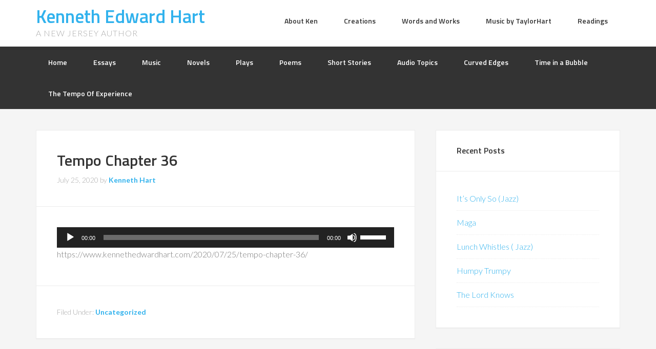

--- FILE ---
content_type: text/html; charset=UTF-8
request_url: https://www.kennethedwardhart.com/2020/07/25/tempo-chapter-36/
body_size: 9136
content:
<!DOCTYPE html>
<html lang="en-US">
<head >
<meta charset="UTF-8" />
<meta name="viewport" content="width=device-width, initial-scale=1" />
<title>Tempo Chapter 36</title>
<meta name='robots' content='max-image-preview:large' />
<link rel='dns-prefetch' href='//fonts.googleapis.com' />
<link rel="alternate" type="application/rss+xml" title="Kenneth Edward Hart &raquo; Feed" href="https://www.kennethedwardhart.com/feed/" />
<link rel="alternate" type="application/rss+xml" title="Kenneth Edward Hart &raquo; Comments Feed" href="https://www.kennethedwardhart.com/comments/feed/" />
<link rel="canonical" href="https://www.kennethedwardhart.com/2020/07/25/tempo-chapter-36/" />
<script type="text/javascript">
/* <![CDATA[ */
window._wpemojiSettings = {"baseUrl":"https:\/\/s.w.org\/images\/core\/emoji\/14.0.0\/72x72\/","ext":".png","svgUrl":"https:\/\/s.w.org\/images\/core\/emoji\/14.0.0\/svg\/","svgExt":".svg","source":{"concatemoji":"https:\/\/www.kennethedwardhart.com\/wp-includes\/js\/wp-emoji-release.min.js?ver=6.4.3"}};
/*! This file is auto-generated */
!function(i,n){var o,s,e;function c(e){try{var t={supportTests:e,timestamp:(new Date).valueOf()};sessionStorage.setItem(o,JSON.stringify(t))}catch(e){}}function p(e,t,n){e.clearRect(0,0,e.canvas.width,e.canvas.height),e.fillText(t,0,0);var t=new Uint32Array(e.getImageData(0,0,e.canvas.width,e.canvas.height).data),r=(e.clearRect(0,0,e.canvas.width,e.canvas.height),e.fillText(n,0,0),new Uint32Array(e.getImageData(0,0,e.canvas.width,e.canvas.height).data));return t.every(function(e,t){return e===r[t]})}function u(e,t,n){switch(t){case"flag":return n(e,"\ud83c\udff3\ufe0f\u200d\u26a7\ufe0f","\ud83c\udff3\ufe0f\u200b\u26a7\ufe0f")?!1:!n(e,"\ud83c\uddfa\ud83c\uddf3","\ud83c\uddfa\u200b\ud83c\uddf3")&&!n(e,"\ud83c\udff4\udb40\udc67\udb40\udc62\udb40\udc65\udb40\udc6e\udb40\udc67\udb40\udc7f","\ud83c\udff4\u200b\udb40\udc67\u200b\udb40\udc62\u200b\udb40\udc65\u200b\udb40\udc6e\u200b\udb40\udc67\u200b\udb40\udc7f");case"emoji":return!n(e,"\ud83e\udef1\ud83c\udffb\u200d\ud83e\udef2\ud83c\udfff","\ud83e\udef1\ud83c\udffb\u200b\ud83e\udef2\ud83c\udfff")}return!1}function f(e,t,n){var r="undefined"!=typeof WorkerGlobalScope&&self instanceof WorkerGlobalScope?new OffscreenCanvas(300,150):i.createElement("canvas"),a=r.getContext("2d",{willReadFrequently:!0}),o=(a.textBaseline="top",a.font="600 32px Arial",{});return e.forEach(function(e){o[e]=t(a,e,n)}),o}function t(e){var t=i.createElement("script");t.src=e,t.defer=!0,i.head.appendChild(t)}"undefined"!=typeof Promise&&(o="wpEmojiSettingsSupports",s=["flag","emoji"],n.supports={everything:!0,everythingExceptFlag:!0},e=new Promise(function(e){i.addEventListener("DOMContentLoaded",e,{once:!0})}),new Promise(function(t){var n=function(){try{var e=JSON.parse(sessionStorage.getItem(o));if("object"==typeof e&&"number"==typeof e.timestamp&&(new Date).valueOf()<e.timestamp+604800&&"object"==typeof e.supportTests)return e.supportTests}catch(e){}return null}();if(!n){if("undefined"!=typeof Worker&&"undefined"!=typeof OffscreenCanvas&&"undefined"!=typeof URL&&URL.createObjectURL&&"undefined"!=typeof Blob)try{var e="postMessage("+f.toString()+"("+[JSON.stringify(s),u.toString(),p.toString()].join(",")+"));",r=new Blob([e],{type:"text/javascript"}),a=new Worker(URL.createObjectURL(r),{name:"wpTestEmojiSupports"});return void(a.onmessage=function(e){c(n=e.data),a.terminate(),t(n)})}catch(e){}c(n=f(s,u,p))}t(n)}).then(function(e){for(var t in e)n.supports[t]=e[t],n.supports.everything=n.supports.everything&&n.supports[t],"flag"!==t&&(n.supports.everythingExceptFlag=n.supports.everythingExceptFlag&&n.supports[t]);n.supports.everythingExceptFlag=n.supports.everythingExceptFlag&&!n.supports.flag,n.DOMReady=!1,n.readyCallback=function(){n.DOMReady=!0}}).then(function(){return e}).then(function(){var e;n.supports.everything||(n.readyCallback(),(e=n.source||{}).concatemoji?t(e.concatemoji):e.wpemoji&&e.twemoji&&(t(e.twemoji),t(e.wpemoji)))}))}((window,document),window._wpemojiSettings);
/* ]]> */
</script>
<link rel='stylesheet' id='enterprise-pro-theme-css' href='https://www.kennethedwardhart.com/wp-content/themes/enterprise-pro/style.css?ver=2.1.1' type='text/css' media='all' />
<style id='wp-emoji-styles-inline-css' type='text/css'>

	img.wp-smiley, img.emoji {
		display: inline !important;
		border: none !important;
		box-shadow: none !important;
		height: 1em !important;
		width: 1em !important;
		margin: 0 0.07em !important;
		vertical-align: -0.1em !important;
		background: none !important;
		padding: 0 !important;
	}
</style>
<link rel='stylesheet' id='wp-block-library-css' href='https://www.kennethedwardhart.com/wp-includes/css/dist/block-library/style.min.css?ver=6.4.3' type='text/css' media='all' />
<style id='classic-theme-styles-inline-css' type='text/css'>
/*! This file is auto-generated */
.wp-block-button__link{color:#fff;background-color:#32373c;border-radius:9999px;box-shadow:none;text-decoration:none;padding:calc(.667em + 2px) calc(1.333em + 2px);font-size:1.125em}.wp-block-file__button{background:#32373c;color:#fff;text-decoration:none}
</style>
<style id='global-styles-inline-css' type='text/css'>
body{--wp--preset--color--black: #000000;--wp--preset--color--cyan-bluish-gray: #abb8c3;--wp--preset--color--white: #ffffff;--wp--preset--color--pale-pink: #f78da7;--wp--preset--color--vivid-red: #cf2e2e;--wp--preset--color--luminous-vivid-orange: #ff6900;--wp--preset--color--luminous-vivid-amber: #fcb900;--wp--preset--color--light-green-cyan: #7bdcb5;--wp--preset--color--vivid-green-cyan: #00d084;--wp--preset--color--pale-cyan-blue: #8ed1fc;--wp--preset--color--vivid-cyan-blue: #0693e3;--wp--preset--color--vivid-purple: #9b51e0;--wp--preset--gradient--vivid-cyan-blue-to-vivid-purple: linear-gradient(135deg,rgba(6,147,227,1) 0%,rgb(155,81,224) 100%);--wp--preset--gradient--light-green-cyan-to-vivid-green-cyan: linear-gradient(135deg,rgb(122,220,180) 0%,rgb(0,208,130) 100%);--wp--preset--gradient--luminous-vivid-amber-to-luminous-vivid-orange: linear-gradient(135deg,rgba(252,185,0,1) 0%,rgba(255,105,0,1) 100%);--wp--preset--gradient--luminous-vivid-orange-to-vivid-red: linear-gradient(135deg,rgba(255,105,0,1) 0%,rgb(207,46,46) 100%);--wp--preset--gradient--very-light-gray-to-cyan-bluish-gray: linear-gradient(135deg,rgb(238,238,238) 0%,rgb(169,184,195) 100%);--wp--preset--gradient--cool-to-warm-spectrum: linear-gradient(135deg,rgb(74,234,220) 0%,rgb(151,120,209) 20%,rgb(207,42,186) 40%,rgb(238,44,130) 60%,rgb(251,105,98) 80%,rgb(254,248,76) 100%);--wp--preset--gradient--blush-light-purple: linear-gradient(135deg,rgb(255,206,236) 0%,rgb(152,150,240) 100%);--wp--preset--gradient--blush-bordeaux: linear-gradient(135deg,rgb(254,205,165) 0%,rgb(254,45,45) 50%,rgb(107,0,62) 100%);--wp--preset--gradient--luminous-dusk: linear-gradient(135deg,rgb(255,203,112) 0%,rgb(199,81,192) 50%,rgb(65,88,208) 100%);--wp--preset--gradient--pale-ocean: linear-gradient(135deg,rgb(255,245,203) 0%,rgb(182,227,212) 50%,rgb(51,167,181) 100%);--wp--preset--gradient--electric-grass: linear-gradient(135deg,rgb(202,248,128) 0%,rgb(113,206,126) 100%);--wp--preset--gradient--midnight: linear-gradient(135deg,rgb(2,3,129) 0%,rgb(40,116,252) 100%);--wp--preset--font-size--small: 13px;--wp--preset--font-size--medium: 20px;--wp--preset--font-size--large: 36px;--wp--preset--font-size--x-large: 42px;--wp--preset--spacing--20: 0.44rem;--wp--preset--spacing--30: 0.67rem;--wp--preset--spacing--40: 1rem;--wp--preset--spacing--50: 1.5rem;--wp--preset--spacing--60: 2.25rem;--wp--preset--spacing--70: 3.38rem;--wp--preset--spacing--80: 5.06rem;--wp--preset--shadow--natural: 6px 6px 9px rgba(0, 0, 0, 0.2);--wp--preset--shadow--deep: 12px 12px 50px rgba(0, 0, 0, 0.4);--wp--preset--shadow--sharp: 6px 6px 0px rgba(0, 0, 0, 0.2);--wp--preset--shadow--outlined: 6px 6px 0px -3px rgba(255, 255, 255, 1), 6px 6px rgba(0, 0, 0, 1);--wp--preset--shadow--crisp: 6px 6px 0px rgba(0, 0, 0, 1);}:where(.is-layout-flex){gap: 0.5em;}:where(.is-layout-grid){gap: 0.5em;}body .is-layout-flow > .alignleft{float: left;margin-inline-start: 0;margin-inline-end: 2em;}body .is-layout-flow > .alignright{float: right;margin-inline-start: 2em;margin-inline-end: 0;}body .is-layout-flow > .aligncenter{margin-left: auto !important;margin-right: auto !important;}body .is-layout-constrained > .alignleft{float: left;margin-inline-start: 0;margin-inline-end: 2em;}body .is-layout-constrained > .alignright{float: right;margin-inline-start: 2em;margin-inline-end: 0;}body .is-layout-constrained > .aligncenter{margin-left: auto !important;margin-right: auto !important;}body .is-layout-constrained > :where(:not(.alignleft):not(.alignright):not(.alignfull)){max-width: var(--wp--style--global--content-size);margin-left: auto !important;margin-right: auto !important;}body .is-layout-constrained > .alignwide{max-width: var(--wp--style--global--wide-size);}body .is-layout-flex{display: flex;}body .is-layout-flex{flex-wrap: wrap;align-items: center;}body .is-layout-flex > *{margin: 0;}body .is-layout-grid{display: grid;}body .is-layout-grid > *{margin: 0;}:where(.wp-block-columns.is-layout-flex){gap: 2em;}:where(.wp-block-columns.is-layout-grid){gap: 2em;}:where(.wp-block-post-template.is-layout-flex){gap: 1.25em;}:where(.wp-block-post-template.is-layout-grid){gap: 1.25em;}.has-black-color{color: var(--wp--preset--color--black) !important;}.has-cyan-bluish-gray-color{color: var(--wp--preset--color--cyan-bluish-gray) !important;}.has-white-color{color: var(--wp--preset--color--white) !important;}.has-pale-pink-color{color: var(--wp--preset--color--pale-pink) !important;}.has-vivid-red-color{color: var(--wp--preset--color--vivid-red) !important;}.has-luminous-vivid-orange-color{color: var(--wp--preset--color--luminous-vivid-orange) !important;}.has-luminous-vivid-amber-color{color: var(--wp--preset--color--luminous-vivid-amber) !important;}.has-light-green-cyan-color{color: var(--wp--preset--color--light-green-cyan) !important;}.has-vivid-green-cyan-color{color: var(--wp--preset--color--vivid-green-cyan) !important;}.has-pale-cyan-blue-color{color: var(--wp--preset--color--pale-cyan-blue) !important;}.has-vivid-cyan-blue-color{color: var(--wp--preset--color--vivid-cyan-blue) !important;}.has-vivid-purple-color{color: var(--wp--preset--color--vivid-purple) !important;}.has-black-background-color{background-color: var(--wp--preset--color--black) !important;}.has-cyan-bluish-gray-background-color{background-color: var(--wp--preset--color--cyan-bluish-gray) !important;}.has-white-background-color{background-color: var(--wp--preset--color--white) !important;}.has-pale-pink-background-color{background-color: var(--wp--preset--color--pale-pink) !important;}.has-vivid-red-background-color{background-color: var(--wp--preset--color--vivid-red) !important;}.has-luminous-vivid-orange-background-color{background-color: var(--wp--preset--color--luminous-vivid-orange) !important;}.has-luminous-vivid-amber-background-color{background-color: var(--wp--preset--color--luminous-vivid-amber) !important;}.has-light-green-cyan-background-color{background-color: var(--wp--preset--color--light-green-cyan) !important;}.has-vivid-green-cyan-background-color{background-color: var(--wp--preset--color--vivid-green-cyan) !important;}.has-pale-cyan-blue-background-color{background-color: var(--wp--preset--color--pale-cyan-blue) !important;}.has-vivid-cyan-blue-background-color{background-color: var(--wp--preset--color--vivid-cyan-blue) !important;}.has-vivid-purple-background-color{background-color: var(--wp--preset--color--vivid-purple) !important;}.has-black-border-color{border-color: var(--wp--preset--color--black) !important;}.has-cyan-bluish-gray-border-color{border-color: var(--wp--preset--color--cyan-bluish-gray) !important;}.has-white-border-color{border-color: var(--wp--preset--color--white) !important;}.has-pale-pink-border-color{border-color: var(--wp--preset--color--pale-pink) !important;}.has-vivid-red-border-color{border-color: var(--wp--preset--color--vivid-red) !important;}.has-luminous-vivid-orange-border-color{border-color: var(--wp--preset--color--luminous-vivid-orange) !important;}.has-luminous-vivid-amber-border-color{border-color: var(--wp--preset--color--luminous-vivid-amber) !important;}.has-light-green-cyan-border-color{border-color: var(--wp--preset--color--light-green-cyan) !important;}.has-vivid-green-cyan-border-color{border-color: var(--wp--preset--color--vivid-green-cyan) !important;}.has-pale-cyan-blue-border-color{border-color: var(--wp--preset--color--pale-cyan-blue) !important;}.has-vivid-cyan-blue-border-color{border-color: var(--wp--preset--color--vivid-cyan-blue) !important;}.has-vivid-purple-border-color{border-color: var(--wp--preset--color--vivid-purple) !important;}.has-vivid-cyan-blue-to-vivid-purple-gradient-background{background: var(--wp--preset--gradient--vivid-cyan-blue-to-vivid-purple) !important;}.has-light-green-cyan-to-vivid-green-cyan-gradient-background{background: var(--wp--preset--gradient--light-green-cyan-to-vivid-green-cyan) !important;}.has-luminous-vivid-amber-to-luminous-vivid-orange-gradient-background{background: var(--wp--preset--gradient--luminous-vivid-amber-to-luminous-vivid-orange) !important;}.has-luminous-vivid-orange-to-vivid-red-gradient-background{background: var(--wp--preset--gradient--luminous-vivid-orange-to-vivid-red) !important;}.has-very-light-gray-to-cyan-bluish-gray-gradient-background{background: var(--wp--preset--gradient--very-light-gray-to-cyan-bluish-gray) !important;}.has-cool-to-warm-spectrum-gradient-background{background: var(--wp--preset--gradient--cool-to-warm-spectrum) !important;}.has-blush-light-purple-gradient-background{background: var(--wp--preset--gradient--blush-light-purple) !important;}.has-blush-bordeaux-gradient-background{background: var(--wp--preset--gradient--blush-bordeaux) !important;}.has-luminous-dusk-gradient-background{background: var(--wp--preset--gradient--luminous-dusk) !important;}.has-pale-ocean-gradient-background{background: var(--wp--preset--gradient--pale-ocean) !important;}.has-electric-grass-gradient-background{background: var(--wp--preset--gradient--electric-grass) !important;}.has-midnight-gradient-background{background: var(--wp--preset--gradient--midnight) !important;}.has-small-font-size{font-size: var(--wp--preset--font-size--small) !important;}.has-medium-font-size{font-size: var(--wp--preset--font-size--medium) !important;}.has-large-font-size{font-size: var(--wp--preset--font-size--large) !important;}.has-x-large-font-size{font-size: var(--wp--preset--font-size--x-large) !important;}
.wp-block-navigation a:where(:not(.wp-element-button)){color: inherit;}
:where(.wp-block-post-template.is-layout-flex){gap: 1.25em;}:where(.wp-block-post-template.is-layout-grid){gap: 1.25em;}
:where(.wp-block-columns.is-layout-flex){gap: 2em;}:where(.wp-block-columns.is-layout-grid){gap: 2em;}
.wp-block-pullquote{font-size: 1.5em;line-height: 1.6;}
</style>
<link rel='stylesheet' id='style-ct-css-css' href='https://www.kennethedwardhart.com/wp-content/plugins/wyz-tools/styles.css?ver=6.4.3' type='text/css' media='all' />
<link rel='stylesheet' id='dashicons-css' href='https://www.kennethedwardhart.com/wp-includes/css/dashicons.min.css?ver=6.4.3' type='text/css' media='all' />
<link rel='stylesheet' id='google-fonts-css' href='//fonts.googleapis.com/css?family=Lato%3A300%2C700%2C300italic%7CTitillium+Web%3A600&#038;ver=2.1.1' type='text/css' media='all' />
<link rel='stylesheet' id='counterize_stylesheet-css' href='https://www.kennethedwardhart.com/wp-content/plugins/counterize/counterize.css.php?ver=6.4.3' type='text/css' media='all' />
<script type="text/javascript" src="https://www.kennethedwardhart.com/wp-includes/js/jquery/jquery.min.js?ver=3.7.1" id="jquery-core-js"></script>
<script type="text/javascript" src="https://www.kennethedwardhart.com/wp-includes/js/jquery/jquery-migrate.min.js?ver=3.4.1" id="jquery-migrate-js"></script>
<script type="text/javascript" src="https://www.kennethedwardhart.com/wp-content/themes/enterprise-pro/js/responsive-menu.js?ver=1.0.0" id="enterprise-responsive-menu-js"></script>
<script type="text/javascript" src="https://www.kennethedwardhart.com/wp-content/plugins/counterize/counterize.js.php?ver=6.4.3" id="counterize_javascript-js"></script>
<link rel="https://api.w.org/" href="https://www.kennethedwardhart.com/wp-json/" /><link rel="alternate" type="application/json" href="https://www.kennethedwardhart.com/wp-json/wp/v2/posts/2744" /><link rel="EditURI" type="application/rsd+xml" title="RSD" href="https://www.kennethedwardhart.com/xmlrpc.php?rsd" />
<link rel="alternate" type="application/json+oembed" href="https://www.kennethedwardhart.com/wp-json/oembed/1.0/embed?url=https%3A%2F%2Fwww.kennethedwardhart.com%2F2020%2F07%2F25%2Ftempo-chapter-36%2F" />
<link rel="alternate" type="text/xml+oembed" href="https://www.kennethedwardhart.com/wp-json/oembed/1.0/embed?url=https%3A%2F%2Fwww.kennethedwardhart.com%2F2020%2F07%2F25%2Ftempo-chapter-36%2F&#038;format=xml" />
<link rel="stylesheet" href="https://www.kennethedwardhart.com/wp-content/plugins/link2player/asset/style/link2player.css?ver=0.2">
<link rel="stylesheet" href="https://www.kennethedwardhart.com/wp-content/plugins/link2player/asset/lib/jquery.jplayer.2.1.0/blue.monday/jplayer.blue.monday.css?ver=2.1.0">
<script>
var link2player = {};
link2player.swfPath = "https://www.kennethedwardhart.com/wp-content/plugins/link2player/asset/lib/jquery.jplayer.2.1.0/";
link2player.extensions = {};
link2player.extensions.audio = ["fla","m4a","oga","webma","ogg","mp3","wav"];
link2player.extensions.video = ["flv","m4v","ogv","webmv","mp4","webm"];
</script><link rel="icon" href="https://www.kennethedwardhart.com/wp-content/themes/enterprise-pro/images/favicon.ico" />
<link rel="pingback" href="https://www.kennethedwardhart.com/xmlrpc.php" />
</head>
<body class="post-template-default single single-post postid-2744 single-format-standard content-sidebar genesis-breadcrumbs-hidden genesis-footer-widgets-visible" itemscope itemtype="https://schema.org/WebPage"><div class="site-container"><header class="site-header" itemscope itemtype="https://schema.org/WPHeader"><div class="wrap"><div class="title-area"><p class="site-title" itemprop="headline"><a href="https://www.kennethedwardhart.com/">Kenneth Edward Hart</a></p><p class="site-description" itemprop="description">A New Jersey author</p></div><div class="widget-area header-widget-area"><section id="nav_menu-3" class="widget widget_nav_menu"><div class="widget-wrap"><nav class="nav-header" itemscope itemtype="https://schema.org/SiteNavigationElement"><ul id="menu-top-before-header-menu" class="menu genesis-nav-menu"><li id="menu-item-1279" class="menu-item menu-item-type-post_type menu-item-object-page menu-item-1279"><a href="https://www.kennethedwardhart.com/about-ken/" itemprop="url"><span itemprop="name">About Ken</span></a></li>
<li id="menu-item-1500" class="menu-item menu-item-type-post_type menu-item-object-page menu-item-1500"><a href="https://www.kennethedwardhart.com/creations/" itemprop="url"><span itemprop="name">Creations</span></a></li>
<li id="menu-item-1280" class="menu-item menu-item-type-post_type menu-item-object-page menu-item-1280"><a href="https://www.kennethedwardhart.com/wordsandwork/" itemprop="url"><span itemprop="name">Words and Works</span></a></li>
<li id="menu-item-1281" class="menu-item menu-item-type-post_type menu-item-object-page menu-item-1281"><a href="https://www.kennethedwardhart.com/musicbytaylorhart/" itemprop="url"><span itemprop="name">Music by TaylorHart</span></a></li>
<li id="menu-item-1282" class="menu-item menu-item-type-post_type menu-item-object-page menu-item-1282"><a href="https://www.kennethedwardhart.com/readings/" itemprop="url"><span itemprop="name">Readings</span></a></li>
</ul></nav></div></section>
</div></div></header><nav class="nav-primary" aria-label="Main" itemscope itemtype="https://schema.org/SiteNavigationElement"><div class="wrap"><ul id="menu-top-after-header-menu" class="menu genesis-nav-menu menu-primary"><li id="menu-item-1404" class="menu-item menu-item-type-custom menu-item-object-custom menu-item-home menu-item-1404"><a href="http://www.kennethedwardhart.com" itemprop="url"><span itemprop="name">Home</span></a></li>
<li id="menu-item-1375" class="menu-item menu-item-type-post_type menu-item-object-page menu-item-1375"><a href="https://www.kennethedwardhart.com/essays/" itemprop="url"><span itemprop="name">Essays</span></a></li>
<li id="menu-item-1381" class="menu-item menu-item-type-post_type menu-item-object-page menu-item-1381"><a href="https://www.kennethedwardhart.com/music/" itemprop="url"><span itemprop="name">Music</span></a></li>
<li id="menu-item-1393" class="menu-item menu-item-type-post_type menu-item-object-page menu-item-1393"><a href="https://www.kennethedwardhart.com/novels/" itemprop="url"><span itemprop="name">Novels</span></a></li>
<li id="menu-item-1392" class="menu-item menu-item-type-post_type menu-item-object-page menu-item-1392"><a href="https://www.kennethedwardhart.com/plays/" itemprop="url"><span itemprop="name">Plays</span></a></li>
<li id="menu-item-1391" class="menu-item menu-item-type-post_type menu-item-object-page menu-item-1391"><a href="https://www.kennethedwardhart.com/poems/" itemprop="url"><span itemprop="name">Poems</span></a></li>
<li id="menu-item-1390" class="menu-item menu-item-type-post_type menu-item-object-page menu-item-1390"><a href="https://www.kennethedwardhart.com/short-stories/" itemprop="url"><span itemprop="name">Short Stories</span></a></li>
<li id="menu-item-2237" class="menu-item menu-item-type-custom menu-item-object-custom menu-item-has-children menu-item-2237"><a href="#" itemprop="url"><span itemprop="name">Audio Topics</span></a>
<ul class="sub-menu">
	<li id="menu-item-1689" class="menu-item menu-item-type-post_type menu-item-object-page menu-item-1689"><a href="https://www.kennethedwardhart.com/audio-essays/" itemprop="url"><span itemprop="name">Audio Essays</span></a></li>
	<li id="menu-item-1849" class="menu-item menu-item-type-post_type menu-item-object-page menu-item-1849"><a href="https://www.kennethedwardhart.com/audio-stories/" itemprop="url"><span itemprop="name">Audio Stories</span></a></li>
	<li id="menu-item-2114" class="menu-item menu-item-type-post_type menu-item-object-page menu-item-2114"><a href="https://www.kennethedwardhart.com/reinforcements/" itemprop="url"><span itemprop="name">Reinforcements Audio</span></a></li>
	<li id="menu-item-2238" class="menu-item menu-item-type-post_type menu-item-object-page menu-item-2238"><a href="https://www.kennethedwardhart.com/snake-garden-paradise/" itemprop="url"><span itemprop="name">Snake Garden Paradise Audio</span></a></li>
	<li id="menu-item-2567" class="menu-item menu-item-type-post_type menu-item-object-page menu-item-2567"><a href="https://www.kennethedwardhart.com/time-in-a-bubble/" itemprop="url"><span itemprop="name">Time in a Bubble</span></a></li>
	<li id="menu-item-3106" class="menu-item menu-item-type-post_type menu-item-object-page menu-item-3106"><a href="https://www.kennethedwardhart.com/the-tempo-of-experience/" itemprop="url"><span itemprop="name">The Tempo Of Experience</span></a></li>
	<li id="menu-item-3341" class="menu-item menu-item-type-post_type menu-item-object-page menu-item-3341"><a href="https://www.kennethedwardhart.com/audio-poems/" itemprop="url"><span itemprop="name">Audio Poems</span></a></li>
	<li id="menu-item-3367" class="menu-item menu-item-type-post_type menu-item-object-page menu-item-3367"><a href="https://www.kennethedwardhart.com/conversation-with-a-character/" itemprop="url"><span itemprop="name">Conversation with a Character</span></a></li>
	<li id="menu-item-3912" class="menu-item menu-item-type-post_type menu-item-object-page menu-item-3912"><a href="https://www.kennethedwardhart.com/curved-edges/" itemprop="url"><span itemprop="name">Curved Edges</span></a></li>
</ul>
</li>
<li id="menu-item-3916" class="menu-item menu-item-type-post_type menu-item-object-page menu-item-3916"><a href="https://www.kennethedwardhart.com/curved-edges/" itemprop="url"><span itemprop="name">Curved Edges</span></a></li>
<li id="menu-item-3969" class="menu-item menu-item-type-post_type menu-item-object-post menu-item-3969"><a href="https://www.kennethedwardhart.com/2021/06/25/time-in-a-bubble-2/" itemprop="url"><span itemprop="name">Time in a Bubble</span></a></li>
<li id="menu-item-3977" class="menu-item menu-item-type-post_type menu-item-object-page menu-item-3977"><a href="https://www.kennethedwardhart.com/the-tempo-of-experience/" itemprop="url"><span itemprop="name">The Tempo Of Experience</span></a></li>
</ul></div></nav><div class="site-inner"><div class="wrap"><div class="content-sidebar-wrap"><main class="content"><article class="post-2744 post type-post status-publish format-standard category-uncategorized entry" aria-label="Tempo Chapter 36" itemscope itemtype="https://schema.org/CreativeWork"><header class="entry-header"><h1 class="entry-title" itemprop="headline">Tempo Chapter 36</h1>
<p class="entry-meta"><time class="entry-time" itemprop="datePublished" datetime="2020-07-25T09:07:33-05:00">July 25, 2020</time> by <span class="entry-author" itemprop="author" itemscope itemtype="https://schema.org/Person"><a href="https://www.kennethedwardhart.com/author/ken/" class="entry-author-link" rel="author" itemprop="url"><span class="entry-author-name" itemprop="name">Kenneth Hart</span></a></span>  </p></header><div class="entry-content" itemprop="text"><p><!--[if lt IE 9]><script>document.createElement('audio');</script><![endif]-->
<audio class="wp-audio-shortcode" id="audio-2744-1" preload="none" style="width: 100%;" controls="controls"><source type="audio/mpeg" src="https://www.kennethedwardhart.com/wp-content/uploads/2020/07/TempoChapter-36-72520-10.05-AM.m4a?_=1" /><a href="https://www.kennethedwardhart.com/wp-content/uploads/2020/07/TempoChapter-36-72520-10.05-AM.m4a">https://www.kennethedwardhart.com/wp-content/uploads/2020/07/TempoChapter-36-72520-10.05-AM.m4a</a></audio> https://www.kennethedwardhart.com/2020/07/25/tempo-chapter-36/ </p>
<!--<rdf:RDF xmlns:rdf="http://www.w3.org/1999/02/22-rdf-syntax-ns#"
			xmlns:dc="http://purl.org/dc/elements/1.1/"
			xmlns:trackback="http://madskills.com/public/xml/rss/module/trackback/">
		<rdf:Description rdf:about="https://www.kennethedwardhart.com/2020/07/25/tempo-chapter-36/"
    dc:identifier="https://www.kennethedwardhart.com/2020/07/25/tempo-chapter-36/"
    dc:title="Tempo Chapter 36"
    trackback:ping="https://www.kennethedwardhart.com/2020/07/25/tempo-chapter-36/trackback/" />
</rdf:RDF>-->
</div><footer class="entry-footer"><p class="entry-meta"><span class="entry-categories">Filed Under: <a href="https://www.kennethedwardhart.com/category/uncategorized/" rel="category tag">Uncategorized</a></span> </p></footer></article></main><aside class="sidebar sidebar-primary widget-area" role="complementary" aria-label="Primary Sidebar" itemscope itemtype="https://schema.org/WPSideBar">
		<section id="recent-posts-3" class="widget widget_recent_entries"><div class="widget-wrap">
		<h4 class="widget-title widgettitle">Recent Posts</h4>

		<ul>
											<li>
					<a href="https://www.kennethedwardhart.com/2025/03/21/its-only-so-jazz/">It&#8217;s Only So (Jazz)</a>
									</li>
											<li>
					<a href="https://www.kennethedwardhart.com/2025/02/28/maga/">Maga</a>
									</li>
											<li>
					<a href="https://www.kennethedwardhart.com/2025/02/26/lunch-whistles-jazz/">Lunch Whistles ( Jazz)</a>
									</li>
											<li>
					<a href="https://www.kennethedwardhart.com/2025/02/22/humpy-trumpy/">Humpy Trumpy</a>
									</li>
											<li>
					<a href="https://www.kennethedwardhart.com/2025/02/22/the-lord-knows/">The Lord Knows</a>
									</li>
					</ul>

		</div></section>
<section id="calendar-2" class="widget widget_calendar"><div class="widget-wrap"><div id="calendar_wrap" class="calendar_wrap"><table id="wp-calendar" class="wp-calendar-table">
	<caption>July 2020</caption>
	<thead>
	<tr>
		<th scope="col" title="Sunday">S</th>
		<th scope="col" title="Monday">M</th>
		<th scope="col" title="Tuesday">T</th>
		<th scope="col" title="Wednesday">W</th>
		<th scope="col" title="Thursday">T</th>
		<th scope="col" title="Friday">F</th>
		<th scope="col" title="Saturday">S</th>
	</tr>
	</thead>
	<tbody>
	<tr>
		<td colspan="3" class="pad">&nbsp;</td><td><a href="https://www.kennethedwardhart.com/2020/07/01/" aria-label="Posts published on July 1, 2020">1</a></td><td><a href="https://www.kennethedwardhart.com/2020/07/02/" aria-label="Posts published on July 2, 2020">2</a></td><td><a href="https://www.kennethedwardhart.com/2020/07/03/" aria-label="Posts published on July 3, 2020">3</a></td><td><a href="https://www.kennethedwardhart.com/2020/07/04/" aria-label="Posts published on July 4, 2020">4</a></td>
	</tr>
	<tr>
		<td><a href="https://www.kennethedwardhart.com/2020/07/05/" aria-label="Posts published on July 5, 2020">5</a></td><td><a href="https://www.kennethedwardhart.com/2020/07/06/" aria-label="Posts published on July 6, 2020">6</a></td><td><a href="https://www.kennethedwardhart.com/2020/07/07/" aria-label="Posts published on July 7, 2020">7</a></td><td><a href="https://www.kennethedwardhart.com/2020/07/08/" aria-label="Posts published on July 8, 2020">8</a></td><td><a href="https://www.kennethedwardhart.com/2020/07/09/" aria-label="Posts published on July 9, 2020">9</a></td><td><a href="https://www.kennethedwardhart.com/2020/07/10/" aria-label="Posts published on July 10, 2020">10</a></td><td><a href="https://www.kennethedwardhart.com/2020/07/11/" aria-label="Posts published on July 11, 2020">11</a></td>
	</tr>
	<tr>
		<td><a href="https://www.kennethedwardhart.com/2020/07/12/" aria-label="Posts published on July 12, 2020">12</a></td><td><a href="https://www.kennethedwardhart.com/2020/07/13/" aria-label="Posts published on July 13, 2020">13</a></td><td><a href="https://www.kennethedwardhart.com/2020/07/14/" aria-label="Posts published on July 14, 2020">14</a></td><td><a href="https://www.kennethedwardhart.com/2020/07/15/" aria-label="Posts published on July 15, 2020">15</a></td><td><a href="https://www.kennethedwardhart.com/2020/07/16/" aria-label="Posts published on July 16, 2020">16</a></td><td><a href="https://www.kennethedwardhart.com/2020/07/17/" aria-label="Posts published on July 17, 2020">17</a></td><td><a href="https://www.kennethedwardhart.com/2020/07/18/" aria-label="Posts published on July 18, 2020">18</a></td>
	</tr>
	<tr>
		<td><a href="https://www.kennethedwardhart.com/2020/07/19/" aria-label="Posts published on July 19, 2020">19</a></td><td><a href="https://www.kennethedwardhart.com/2020/07/20/" aria-label="Posts published on July 20, 2020">20</a></td><td><a href="https://www.kennethedwardhart.com/2020/07/21/" aria-label="Posts published on July 21, 2020">21</a></td><td><a href="https://www.kennethedwardhart.com/2020/07/22/" aria-label="Posts published on July 22, 2020">22</a></td><td><a href="https://www.kennethedwardhart.com/2020/07/23/" aria-label="Posts published on July 23, 2020">23</a></td><td><a href="https://www.kennethedwardhart.com/2020/07/24/" aria-label="Posts published on July 24, 2020">24</a></td><td><a href="https://www.kennethedwardhart.com/2020/07/25/" aria-label="Posts published on July 25, 2020">25</a></td>
	</tr>
	<tr>
		<td><a href="https://www.kennethedwardhart.com/2020/07/26/" aria-label="Posts published on July 26, 2020">26</a></td><td><a href="https://www.kennethedwardhart.com/2020/07/27/" aria-label="Posts published on July 27, 2020">27</a></td><td><a href="https://www.kennethedwardhart.com/2020/07/28/" aria-label="Posts published on July 28, 2020">28</a></td><td><a href="https://www.kennethedwardhart.com/2020/07/29/" aria-label="Posts published on July 29, 2020">29</a></td><td><a href="https://www.kennethedwardhart.com/2020/07/30/" aria-label="Posts published on July 30, 2020">30</a></td><td>31</td>
		<td class="pad" colspan="1">&nbsp;</td>
	</tr>
	</tbody>
	</table><nav aria-label="Previous and next months" class="wp-calendar-nav">
		<span class="wp-calendar-nav-prev"><a href="https://www.kennethedwardhart.com/2020/06/">&laquo; Jun</a></span>
		<span class="pad">&nbsp;</span>
		<span class="wp-calendar-nav-next"><a href="https://www.kennethedwardhart.com/2020/08/">Aug &raquo;</a></span>
	</nav></div></div></section>
</aside></div></div></div><div class="footer-widgets"><div class="wrap"><div class="widget-area footer-widgets-1 footer-widget-area">
		<section id="recent-posts-4" class="widget widget_recent_entries"><div class="widget-wrap">
		<h4 class="widget-title widgettitle">Recent Posts</h4>

		<ul>
											<li>
					<a href="https://www.kennethedwardhart.com/2025/03/21/its-only-so-jazz/">It&#8217;s Only So (Jazz)</a>
									</li>
											<li>
					<a href="https://www.kennethedwardhart.com/2025/02/28/maga/">Maga</a>
									</li>
											<li>
					<a href="https://www.kennethedwardhart.com/2025/02/26/lunch-whistles-jazz/">Lunch Whistles ( Jazz)</a>
									</li>
											<li>
					<a href="https://www.kennethedwardhart.com/2025/02/22/humpy-trumpy/">Humpy Trumpy</a>
									</li>
											<li>
					<a href="https://www.kennethedwardhart.com/2025/02/22/the-lord-knows/">The Lord Knows</a>
									</li>
					</ul>

		</div></section>
</div><div class="widget-area footer-widgets-2 footer-widget-area"><section id="pages-3" class="widget widget_pages"><div class="widget-wrap"><h4 class="widget-title widgettitle">Pages</h4>

			<ul>
				<li class="page_item page-item-1077"><a href="https://www.kennethedwardhart.com/about-ken/">About Ken</a></li>
<li class="page_item page-item-1684"><a href="https://www.kennethedwardhart.com/audio-essays/">Audio Essays</a></li>
<li class="page_item page-item-3132"><a href="https://www.kennethedwardhart.com/audio-poems/">Audio Poems</a></li>
<li class="page_item page-item-1841"><a href="https://www.kennethedwardhart.com/audio-stories/">Audio Stories</a></li>
<li class="page_item page-item-3365"><a href="https://www.kennethedwardhart.com/conversation-with-a-character/">Conversation with a Character</a></li>
<li class="page_item page-item-1472"><a href="https://www.kennethedwardhart.com/creations/">Creations</a></li>
<li class="page_item page-item-3400"><a href="https://www.kennethedwardhart.com/curved-edges/">Curved Edges</a></li>
<li class="page_item page-item-1372"><a href="https://www.kennethedwardhart.com/essays/">Essays</a></li>
<li class="page_item page-item-103"><a href="https://www.kennethedwardhart.com/">Home</a></li>
<li class="page_item page-item-77"><a href="https://www.kennethedwardhart.com/wordsandwork/">Ken&#8217;s Words and Works</a></li>
<li class="page_item page-item-1379"><a href="https://www.kennethedwardhart.com/music/">Music</a></li>
<li class="page_item page-item-524"><a href="https://www.kennethedwardhart.com/musicbytaylorhart/">Music by TaylorHart</a></li>
<li class="page_item page-item-4233"><a href="https://www.kennethedwardhart.com/necessary-fools-and-other-songs/">Necessary Fools and Other Songs</a></li>
<li class="page_item page-item-1382"><a href="https://www.kennethedwardhart.com/novels/">Novels</a></li>
<li class="page_item page-item-1384"><a href="https://www.kennethedwardhart.com/plays/">Plays</a></li>
<li class="page_item page-item-1386"><a href="https://www.kennethedwardhart.com/poems/">Poems</a></li>
<li class="page_item page-item-289"><a href="https://www.kennethedwardhart.com/readings/">Readings</a></li>
<li class="page_item page-item-2082"><a href="https://www.kennethedwardhart.com/reinforcements/">Reinforcements Audio</a></li>
<li class="page_item page-item-1388"><a href="https://www.kennethedwardhart.com/short-stories/">Short Stories</a></li>
<li class="page_item page-item-2235"><a href="https://www.kennethedwardhart.com/snake-garden-paradise/">Snake Garden Paradise Audio</a></li>
<li class="page_item page-item-832"><a href="https://www.kennethedwardhart.com/sneakpeeks/">Sneak Peeks</a></li>
<li class="page_item page-item-4188"><a href="https://www.kennethedwardhart.com/songs/">Songs</a></li>
<li class="page_item page-item-1676"><a href="https://www.kennethedwardhart.com/the-saga-of-quinn-fitzgerald-and-other-essays/">The Saga of Quinn Fitzgerald and Other Essays</a></li>
<li class="page_item page-item-2640"><a href="https://www.kennethedwardhart.com/the-tempo-of-experience/">The Tempo Of Experience</a></li>
<li class="page_item page-item-3975"><a href="https://www.kennethedwardhart.com/the-tempo-of-experience-2/">The Tempo of Experience</a></li>
<li class="page_item page-item-2565"><a href="https://www.kennethedwardhart.com/time-in-a-bubble/">Time in a Bubble</a></li>
			</ul>

			</div></section>
</div><div class="widget-area footer-widgets-3 footer-widget-area"><section id="search-3" class="widget widget_search"><div class="widget-wrap"><form class="search-form" method="get" action="https://www.kennethedwardhart.com/" role="search" itemprop="potentialAction" itemscope itemtype="https://schema.org/SearchAction"><input class="search-form-input" type="search" name="s" id="searchform-1" placeholder="Search this website" itemprop="query-input"><input class="search-form-submit" type="submit" value="Search"><meta content="https://www.kennethedwardhart.com/?s={s}" itemprop="target"></form></div></section>
<section id="meta-3" class="widget widget_meta"><div class="widget-wrap"><h4 class="widget-title widgettitle">Meta</h4>

		<ul>
						<li><a href="https://www.kennethedwardhart.com/login/">Log in</a></li>
			<li><a href="https://www.kennethedwardhart.com/feed/">Entries feed</a></li>
			<li><a href="https://www.kennethedwardhart.com/comments/feed/">Comments feed</a></li>

			<li><a href="https://wordpress.org/">WordPress.org</a></li>
		</ul>

		</div></section>
</div></div></div><footer class="site-footer" itemscope itemtype="https://schema.org/WPFooter"><div class="wrap"><nav class="nav-secondary" aria-label="Secondary" itemscope itemtype="https://schema.org/SiteNavigationElement"><div class="wrap"><ul id="menu-curved-edges" class="menu genesis-nav-menu menu-secondary"><li id="menu-item-3393" class="menu-item menu-item-type-post_type menu-item-object-post menu-item-3393"><a href="https://www.kennethedwardhart.com/2020/10/22/curved-edges-chapter-1/" itemprop="url"><span itemprop="name">Curved Edges Chapter 1</span></a></li>
<li id="menu-item-3394" class="menu-item menu-item-type-post_type menu-item-object-post menu-item-3394"><a href="https://www.kennethedwardhart.com/2020/10/22/edges-chapter-2/" itemprop="url"><span itemprop="name">Edges Chapter 2</span></a></li>
<li id="menu-item-3395" class="menu-item menu-item-type-post_type menu-item-object-post menu-item-3395"><a href="https://www.kennethedwardhart.com/2020/10/22/edges-chapter-3/" itemprop="url"><span itemprop="name">Edges Chapter 3</span></a></li>
<li id="menu-item-3396" class="menu-item menu-item-type-post_type menu-item-object-post menu-item-3396"><a href="https://www.kennethedwardhart.com/2020/10/22/edges-chapter-4/" itemprop="url"><span itemprop="name">Edges Chapter 4</span></a></li>
<li id="menu-item-3397" class="menu-item menu-item-type-post_type menu-item-object-post menu-item-3397"><a href="https://www.kennethedwardhart.com/2020/10/22/edges-chapter-5/" itemprop="url"><span itemprop="name">Edges Chapter 5</span></a></li>
</ul></div></nav><p>Copyright &#x000A9;&nbsp;2026 · <a href="http://my.studiopress.com/themes/enterprise/">Enterprise Pro Theme</a> on <a href="https://www.studiopress.com/">Genesis Framework</a> · <a href="https://wordpress.org/">WordPress</a> · <a href="https://www.kennethedwardhart.com/login/">Log in</a></p></div></footer></div><link rel='stylesheet' id='mediaelement-css' href='https://www.kennethedwardhart.com/wp-includes/js/mediaelement/mediaelementplayer-legacy.min.css?ver=4.2.17' type='text/css' media='all' />
<link rel='stylesheet' id='wp-mediaelement-css' href='https://www.kennethedwardhart.com/wp-includes/js/mediaelement/wp-mediaelement.min.css?ver=6.4.3' type='text/css' media='all' />
<script type="text/javascript" src="https://www.kennethedwardhart.com/wp-content/plugins/link2player/asset/lib/jquery.jplayer.2.1.0/jquery.jplayer.min.js?ver=2.1.0" id="jplayer-js"></script>
<script type="text/javascript" src="https://www.kennethedwardhart.com/wp-content/plugins/link2player/asset/js/link2player.js?ver=0.1" id="link2player-js"></script>
<script type="text/javascript" src="https://www.kennethedwardhart.com/wp-includes/js/comment-reply.min.js?ver=6.4.3" id="comment-reply-js" async="async" data-wp-strategy="async"></script>
<script type="text/javascript" id="mediaelement-core-js-before">
/* <![CDATA[ */
var mejsL10n = {"language":"en","strings":{"mejs.download-file":"Download File","mejs.install-flash":"You are using a browser that does not have Flash player enabled or installed. Please turn on your Flash player plugin or download the latest version from https:\/\/get.adobe.com\/flashplayer\/","mejs.fullscreen":"Fullscreen","mejs.play":"Play","mejs.pause":"Pause","mejs.time-slider":"Time Slider","mejs.time-help-text":"Use Left\/Right Arrow keys to advance one second, Up\/Down arrows to advance ten seconds.","mejs.live-broadcast":"Live Broadcast","mejs.volume-help-text":"Use Up\/Down Arrow keys to increase or decrease volume.","mejs.unmute":"Unmute","mejs.mute":"Mute","mejs.volume-slider":"Volume Slider","mejs.video-player":"Video Player","mejs.audio-player":"Audio Player","mejs.captions-subtitles":"Captions\/Subtitles","mejs.captions-chapters":"Chapters","mejs.none":"None","mejs.afrikaans":"Afrikaans","mejs.albanian":"Albanian","mejs.arabic":"Arabic","mejs.belarusian":"Belarusian","mejs.bulgarian":"Bulgarian","mejs.catalan":"Catalan","mejs.chinese":"Chinese","mejs.chinese-simplified":"Chinese (Simplified)","mejs.chinese-traditional":"Chinese (Traditional)","mejs.croatian":"Croatian","mejs.czech":"Czech","mejs.danish":"Danish","mejs.dutch":"Dutch","mejs.english":"English","mejs.estonian":"Estonian","mejs.filipino":"Filipino","mejs.finnish":"Finnish","mejs.french":"French","mejs.galician":"Galician","mejs.german":"German","mejs.greek":"Greek","mejs.haitian-creole":"Haitian Creole","mejs.hebrew":"Hebrew","mejs.hindi":"Hindi","mejs.hungarian":"Hungarian","mejs.icelandic":"Icelandic","mejs.indonesian":"Indonesian","mejs.irish":"Irish","mejs.italian":"Italian","mejs.japanese":"Japanese","mejs.korean":"Korean","mejs.latvian":"Latvian","mejs.lithuanian":"Lithuanian","mejs.macedonian":"Macedonian","mejs.malay":"Malay","mejs.maltese":"Maltese","mejs.norwegian":"Norwegian","mejs.persian":"Persian","mejs.polish":"Polish","mejs.portuguese":"Portuguese","mejs.romanian":"Romanian","mejs.russian":"Russian","mejs.serbian":"Serbian","mejs.slovak":"Slovak","mejs.slovenian":"Slovenian","mejs.spanish":"Spanish","mejs.swahili":"Swahili","mejs.swedish":"Swedish","mejs.tagalog":"Tagalog","mejs.thai":"Thai","mejs.turkish":"Turkish","mejs.ukrainian":"Ukrainian","mejs.vietnamese":"Vietnamese","mejs.welsh":"Welsh","mejs.yiddish":"Yiddish"}};
/* ]]> */
</script>
<script type="text/javascript" src="https://www.kennethedwardhart.com/wp-includes/js/mediaelement/mediaelement-and-player.min.js?ver=4.2.17" id="mediaelement-core-js"></script>
<script type="text/javascript" src="https://www.kennethedwardhart.com/wp-includes/js/mediaelement/mediaelement-migrate.min.js?ver=6.4.3" id="mediaelement-migrate-js"></script>
<script type="text/javascript" id="mediaelement-js-extra">
/* <![CDATA[ */
var _wpmejsSettings = {"pluginPath":"\/wp-includes\/js\/mediaelement\/","classPrefix":"mejs-","stretching":"responsive","audioShortcodeLibrary":"mediaelement","videoShortcodeLibrary":"mediaelement"};
/* ]]> */
</script>
<script type="text/javascript" src="https://www.kennethedwardhart.com/wp-includes/js/mediaelement/wp-mediaelement.min.js?ver=6.4.3" id="wp-mediaelement-js"></script>
</body></html>


--- FILE ---
content_type: text/css
request_url: https://www.kennethedwardhart.com/wp-content/plugins/wyz-tools/styles.css?ver=6.4.3
body_size: 119
content:
.site-inner
{
	clear: both;
}

.site-header
{
	min-height: 50px;
}

.site-header .wrap
{
	padding: 10px 0;
}

.title-area
{
	width:  400px;
}


--- FILE ---
content_type: application/javascript
request_url: https://www.kennethedwardhart.com/wp-content/plugins/link2player/asset/js/link2player.js?ver=0.1
body_size: 1483
content:
/* vim: set ts=2 sw=2 sts=2 et ff=unix ft=javascript : */
jQuery(function(){
  var $ = jQuery;
  var swfPath = link2player.swfPath;;
  var $content = $('.entry-content');
  var extensions = {};
  var mediaKey = {};
  var mediaKeyAlt = {
      mp4: ['m4a', 'm4v'],
      ogg: ['oga', 'ogv'],
      webm: ['webma', 'webmv']
  };
  $.each(link2player.extensions.audio, function(){
    extensions[this] = true;
  });
  $.each(link2player.extensions.video, function(){
    extensions[this] = false;
  });
  $.each(extensions, function(ext, isAudio){
    $('a[href$='+ext+']').each(function( index ){
      var $source = $(this);
      var $interface, $player;
      var id = [ext, index].join('_');
      var media = {};
      var supplied, title;
      if ( mediaKeyAlt[ext] ) {
          ext = isAudio ? mediaKeyAlt[ext][0] : mediaKeyAlt[ext][1];
      }
      media[ext] = $source.attr('href');
      if ( isAudio ) {
        $interface = writeJplayerInterfaceAudio(id);
        $player = $interface.prev('div.jp-jplayer');
        $source.after( $player );
        supplied = link2player.extensions.audio.join(',');
      } else {
        $interface = writeJplayerInterfaceVideo(id);
        $player = $interface.find('div.jp-jplayer');
        supplied = link2player.extensions.video.join(',');
      }
      title = $source.attr('title') ? $source.attr('title') : $source.text();
      if ( title ) {
        $interface.find('div.jp-title ul li').text( title );
      } else {
        $interface.find('div.jp-title').remove();
      }
      $source.after( $interface );
      $player.jPlayer({
        ready: function(event){
          $(this).jPlayer( 'setMedia', media);
          $source.remove();
        },
        swfPath: swfPath,
        cssSelectorAncestor: "#jp_container_"+id,
        supplied: supplied,
        //solution: 'flash, html',
        //warningAlerts: true.
        errorAlerts: true,
      });
    });
  });

  function writeJplayerInterfaceAudio(id){
    var $container = $('<div id="jp_container_'+id+'" class="jp-audio"><div class="jp-type-single"></div></div>');
    var $player = $('<div class="jp-jplayer"></div>').insertBefore($container);
    var $typeSingle = $($container.find('div.jp-type-single'));
    var $interface = $('<div class="jp-gui jp-interface"></div>').appendTo($typeSingle);
    var $controls = $('<ul class="jp-controls"></ul>').appendTo($interface);
    var $play = $('<li><a href="#" class="jp-play" tabindex="1" title="play">play</a></li>').appendTo($controls);
    var $pause = $('<li><a href="#" class="jp-pause" tabindex="1" title="pause">pause</a></li>').appendTo($controls);
    var $stop = $('<li><a href="#" class="jp-stop" tabindex="1" title="stop">stop</a></li>').appendTo($controls);
    var $mute = $('<li><a href="#" class="jp-mute" tabindex="1" title="mute">mute</a></li>').appendTo($controls);
    var $unmute = $('<li><a href="#" class="jp-unmute" tabindex="1" title="unmute">unmute</a></li>').appendTo($controls);
    var $volumeMax = $('<li><a href="#" class="jp-volume-max" tabindex="1" title="max volume">max volume</a></li>').appendTo($controls);
    var $progress = $('<div class="jp-progress"><div class="jp-seek-bar"><div class="jp-play-bar"></div></div></div>').appendTo($interface);
    var $volumeBar = $('<div class="jp-volume-bar"><div class="jp-volume-bar-value"></div></div>').appendTo($interface);
    var $timeHolder = $('<div class="jp-time-holder"></div>').appendTo($interface);
    var $currentTime = $('<div class="jp-current-time"></div>').appendTo($timeHolder);
    var $duration = $('<div class="jp-duration"></div>').appendTo($timeHolder);
    var $toggles = $('<ul class="jp-toggles"></ul>').appendTo($interface);
    var $repeat = $('<li><a href="#" class="jp-repeat" tabindex="1" title="repeat">repeat</a></li>').appendTo($toggles);
    var $repeatOff = $('<li><a href="#" class="jp-repeat-off" tabindex="1" title="repeat off">repeat </a></li>').appendTo($toggles);
    var $title = $('<div class="jp-title"><ul><li></li></ul></div>').appendTo($typeSingle);
    var $noSolution = $('<div class="jp-no-solution">To play the media you will need to either update your browser to a recent version or update your <a href="http://get.adobe.com/flashplayer/" target="_blank">Flash plugin</a>.</div>').appendTo($typeSingle);
    return $container;
  }

  function writeJplayerInterfaceVideo(id){
    var $container = $('<div id="jp_container_'+id+'" class="jp-video"><div class="jp-type-single"></div></div>');
    var $typeSingle = $($container.find('div.jp-type-single'));
    var $player = $('<div class="jp-jplayer"></div>').appendTo($typeSingle);
    var $gui = $('<div class="jp-gui"></div>').appendTo($typeSingle);
    var $noSolution = $('<div class="jp-no-solution">To play the media you will need to either update your browser to a recent version or update your <a href="http://get.adobe.com/flashplayer/" target="_blank">Flash plugin</a>.</div>').appendTo($typeSingle);
    var $videoPlay = $('<div class="jp-video-play"><a href="#" class="jp-video-play-icon" tabindex="1" title="play">play</a></div>').appendTo($gui);
    var $interface = $('<div class="jp-interface"></div>').appendTo($gui);
    var $progress = $('<div class="jp-progress"><div class="jp-seek-bar"><div class="jp-play-bar"></div></div></div>').appendTo($interface);
    var $currentTime = $('<div class="jp-current-time"></div>').appendTo($interface);
    var $duration = $('<div class="jp-duration"></div>').appendTo($interface);
    var $controlsHolder = $('<div class="jp-controls-holder"></div>').appendTo($interface);
    var $controls = $('<ul class="jp-controls"></ul>').appendTo($controlsHolder);
    var $play = $('<li><a href="#" class="jp-play" tabindex="1" title="play">play</a></li>').appendTo($controls);
    var $pause = $('<li><a href="#" class="jp-pause" tabindex="1" title="pause">pause</a></li>').appendTo($controls);
    var $stop = $('<li><a href="#" class="jp-stop" tabindex="1" title="stop">stop</a></li>').appendTo($controls);
    var $mute = $('<li><a href="#" class="jp-mute" tabindex="1" title="mute">mute</a></li>').appendTo($controls);
    var $unmute = $('<li><a href="#" class="jp-unmute" tabindex="1" title="unmute">unmute</a></li>').appendTo($controls);
    var $volumeMax = $('<li><a href="#" class="jp-volume-max" tabindex="1" title="max volume">max volume</a></li>').appendTo($controls);
    var $volumeBar = $('<div class="jp-volume-bar"><div class="jp-volume-bar-value"></div></div>').appendTo($controlsHolder);
    var $toggles = $('<ul class="jp-toggles"></ul>').appendTo($controlsHolder);
    var $fullScreen = $('<li><a href="#" class="jp-full-screen" tabindex="1" title="full screen">full screen</a></li>').appendTo($toggles);
    var $restoreScreen = $('<li><a href="#" class="jp-restore-screen" tabindex="1" title="restore screen">restore screen</a></li>').appendTo($toggles);
    var $repeat = $('<li><a href="#" class="jp-repeat" tabindex="1" title="repeat">repeat</a></li>').appendTo($toggles);
    var $repeatOff = $('<li><a href="#" class="jp-repeat-off" tabindex="1" title="repeat off">repeat </a></li>').appendTo($toggles);
    var $title = $('<div class="jp-title"><ul><li></li></ul></div>').appendTo($interface);
    return $container;
  }
});
